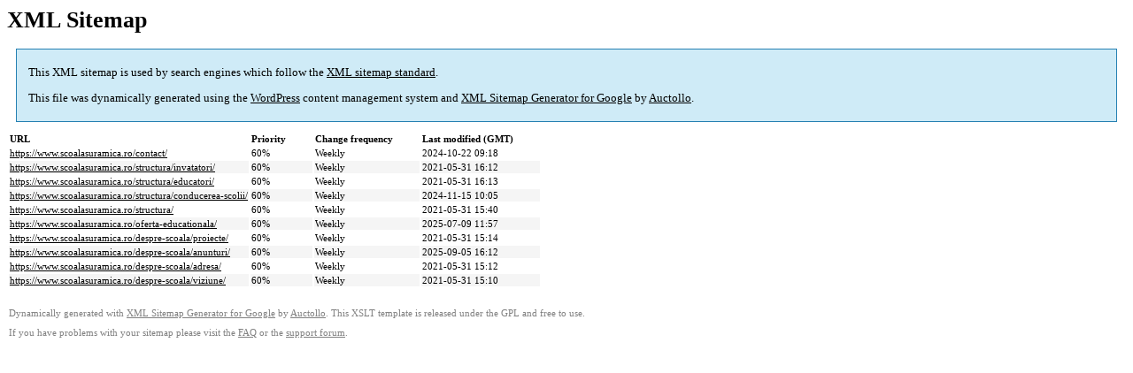

--- FILE ---
content_type: text/html; charset=UTF-8
request_url: https://www.scoalasuramica.ro/sitemap-pt-page-p1-2016-07.html
body_size: 1068
content:

<title>XML Sitemap</title><style type="text/css">
					body {
						font-family:"Lucida Grande","Lucida Sans Unicode",Tahoma,Verdana;
						font-size:13px;
					}
					
					#intro {
						background-color:#cfebf7;
						border:1px #2580B2 solid;
						padding:5px 13px 5px 13px;
						margin:10px;
					}
					
					#intro p {
						line-height:16.8667px;
					}
					#intro strong {
						font-weight:normal;
					}
					
					td {
						font-size:11px;
					}
					
					th {
						text-align:left;
						padding-right:30px;
						font-size:11px;
					}
					
					tr.high {
						background-color:whitesmoke;
					}
					
					#footer {
						padding:2px;
						margin-top:10px;
						font-size:8pt;
						color:gray;
					}
					
					#footer a {
						color:gray;
					}
					
					a {
						color:black;
					}
				</style><h1>XML Sitemap</h1><div id="intro"><p>
                This XML sitemap is used by search engines which follow the <a rel="external nofollow" href="https://sitemaps.org">XML sitemap standard</a>.
            </p><p>
                This file was dynamically generated using the <a rel="external nofollow" href="https://wordpress.org/">WordPress</a> content management system and <strong><a rel="external nofollow" href="https://auctollo.com/" title="XML Sitemap Generator for Google">XML Sitemap Generator for Google</a></strong> by <a rel="external nofollow" href="https://auctollo.com/">Auctollo</a>.
            </p><p /></div><div id="content"><table><tr style="border-bottom:1px black solid"><th>URL</th><th>Priority</th><th>Change frequency</th><th>Last modified (GMT)</th></tr><tr><td><a href="https://www.scoalasuramica.ro/contact/">https://www.scoalasuramica.ro/contact/</a></td><td>60%</td><td>Weekly</td><td>2024-10-22 09:18</td></tr><tr class="high"><td><a href="https://www.scoalasuramica.ro/structura/invatatori/">https://www.scoalasuramica.ro/structura/invatatori/</a></td><td>60%</td><td>Weekly</td><td>2021-05-31 16:12</td></tr><tr><td><a href="https://www.scoalasuramica.ro/structura/educatori/">https://www.scoalasuramica.ro/structura/educatori/</a></td><td>60%</td><td>Weekly</td><td>2021-05-31 16:13</td></tr><tr class="high"><td><a href="https://www.scoalasuramica.ro/structura/conducerea-scolii/">https://www.scoalasuramica.ro/structura/conducerea-scolii/</a></td><td>60%</td><td>Weekly</td><td>2024-11-15 10:05</td></tr><tr><td><a href="https://www.scoalasuramica.ro/structura/">https://www.scoalasuramica.ro/structura/</a></td><td>60%</td><td>Weekly</td><td>2021-05-31 15:40</td></tr><tr class="high"><td><a href="https://www.scoalasuramica.ro/oferta-educationala/">https://www.scoalasuramica.ro/oferta-educationala/</a></td><td>60%</td><td>Weekly</td><td>2025-07-09 11:57</td></tr><tr><td><a href="https://www.scoalasuramica.ro/despre-scoala/proiecte/">https://www.scoalasuramica.ro/despre-scoala/proiecte/</a></td><td>60%</td><td>Weekly</td><td>2021-05-31 15:14</td></tr><tr class="high"><td><a href="https://www.scoalasuramica.ro/despre-scoala/anunturi/">https://www.scoalasuramica.ro/despre-scoala/anunturi/</a></td><td>60%</td><td>Weekly</td><td>2025-09-05 16:12</td></tr><tr><td><a href="https://www.scoalasuramica.ro/despre-scoala/adresa/">https://www.scoalasuramica.ro/despre-scoala/adresa/</a></td><td>60%</td><td>Weekly</td><td>2021-05-31 15:12</td></tr><tr class="high"><td><a href="https://www.scoalasuramica.ro/despre-scoala/viziune/">https://www.scoalasuramica.ro/despre-scoala/viziune/</a></td><td>60%</td><td>Weekly</td><td>2021-05-31 15:10</td></tr></table></div><div id="footer"><p>
						Dynamically generated with <a rel="external nofollow" href="https://auctollo.com/products/google-xml-sitemap-generator/" title="XML Sitemap Generator for Google">XML Sitemap Generator for Google</a> by <a rel="external nofollow" href="https://auctollo.com/">Auctollo</a>. This XSLT template is released under the GPL and free to use.
            		</p><p>
	                    If you have problems with your sitemap please visit the <a rel="external nofollow" href="https://auctollo.com/products/google-xml-sitemap-generator/help/" title="Frequently Asked Questions">FAQ</a> or the <a rel="external nofollow" href="https://wordpress.org/support/plugin/google-sitemap-generator">support forum</a>.
            		</p></div>
